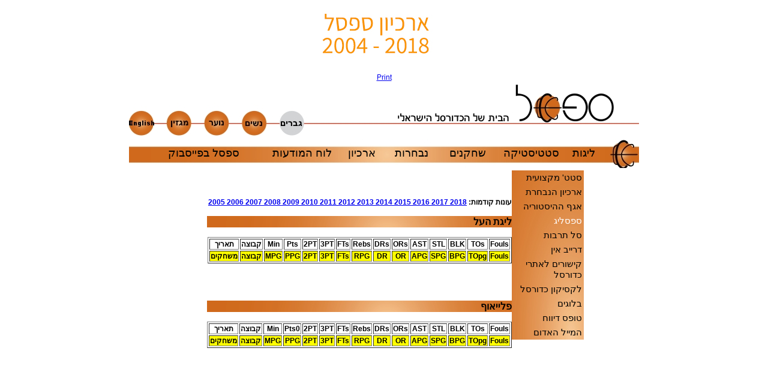

--- FILE ---
content_type: text/html; charset=utf-8
request_url: http://safsal-archive.co.il/hgamelog.aspx?id=33665&s=2011
body_size: 12426
content:




<html>
<head>
    <title>ספסל- הבית של הכדורסל הישראלי - אינפורמציה, סטטיסטיקה וחדשות יומיות על כל השחקנים, הקבוצות והליגות </title>
    <link href="safsal.css" type="text/css" rel="stylesheet" />
    <link href="print.css" type="text/css" rel="stylesheet" media="print"/>
    <meta http-equiv="content-type" content="text-html; charset=utf-8">
    <meta content="Safsal, Information, Statistics and daily news about the all the Israeli Basketball Players, Teams and Leagues - ספסל- הבית של הכדורסל הישראלי - אינפורמציה, סטטיסטיקה וחדשות יומיות על כל השחקנים, הקבוצות והליגות" name="Description" />
    <META NAME="keywords" CONTENT=",Israeli basketball,Basketball,Women basketball,Youth basketball,Basketball statistics,Safsal,Israeli sport,Basketball league,Basketball forum,Basketball player/">
<script type="text/javascript">
function showmenu(elmnt)
{
document.getElementById(elmnt).style.visibility="visible";
}
function hidemenu(elmnt)
{
document.getElementById(elmnt).style.visibility="hidden";
}
</script>
</head>
<body>
 <center>
<form name="ctl00" method="post" action="hgamelog.aspx?id=33665&amp;s=2011" id="ctl00">
<div>
<input type="hidden" name="__VIEWSTATE" id="__VIEWSTATE" value="/wEPDwUKLTEyNzU0NjM0OGRkBrDslH9gpSDukdPeHbPscJ9oVXU=" />
</div>

<div>

	<input type="hidden" name="__VIEWSTATEGENERATOR" id="__VIEWSTATEGENERATOR" value="8DBC8B34" />
</div>
	   <div class='noPrint'>
     	     <img src="/images/kwyzp2ti.jpg" border="0"></a><BR><div align="right" class="scoreboard"></div>

	     

            <br />
	  </div>
            <!-- main table-->
<TABLE><TR><TD>

                            <img src="/images/logo_m.jpg" USEMAP="#logos" border="0"></img>
	     
<map name="logos">
<area shape="circle" coords="271,69,20" href="default.aspx">
<area shape="circle" coords="208,69,20" href="women.aspx">
<area shape="circle" coords="144,69,20" href="youth.aspx">

<area shape="circle" coords="82,69,20" href="magazine.aspx">
	     
<area shape="circle" coords="19,69,20" href="defaulte.aspx">
</map></td>
 </tr>
<tr><td dir="rtl">
<table class="menu_table" width="100%" cellspacing="0">
 <tr class="menu_title" height="49">
<td width="70"></td>
  

  <td onmouseover="showmenu('leagues')" onmouseout="hidemenu('leagues')">
   <a class="menu_link" href="">ליגות</a><br />
 <table class="menu" id="leagues" width="90" cellpadding="3" cellspacing="0" background="/images/menu_bg4.jpg">
   <tr><td ><a class="smenu_link" href="/league.aspx?id=1">ליגת על גברים</a></td></tr>
   <tr><td ><a class="smenu_link" href="/league.aspx?id=3">לאומית גברים</a></td></tr>
   <tr><td ><a class="smenu_link" href="/league.aspx?id=31">גביע המדינה</a></td></tr>
   <tr><td ><a class="smenu_link" href="/league.aspx?id=4">ליגה ארצית</a></td></tr>
   <tr><td ><a class="smenu_link" href="/league.aspx?id=36">יורוליג</a></td></tr> 
   <tr><td ><a class="smenu_link" href="/league.aspx?id=53">יורוקאפ</a></td></tr>
   <tr><td ><a class="smenu_link" href="/league.aspx?id=290">פיב"א יורופקאפ</a></td></tr>
   <tr><td ><a class="smenu_link" href="/league.aspx?
id=172">גביע ווינרסל</a></td></tr> 
   <tr><td ><a class="smenu_link" href="/league.aspx?id=204">ליגת המכללות</a></td></tr>
      </table>
  </td>
  
<td onmouseover="showmenu('stats')" onmouseout="hidemenu('stats')" width="120">
   <a class="menu_link" href="">סטטיסטיקה</a><br />
   <table class="menu" id="stats" width="80" cellpadding="3" cellspacing="0" background="/images/menu_bg4.jpg">
   <tr><td ><a class="smenu_link" href="/hmTeamCompPPG.aspx">קבוצתית</a></td></tr>
   <tr><td ><a class="smenu_link" href="/hmLeagueLeadersPPG.aspx">אישית</a></td></tr>
   <tr><td ><a class="smenu_link" href="/stats/stats.aspx">מקצועית</a></td></tr>
   </table>
  </td>

<td onmouseover="showmenu('players')" onmouseout="hidemenu('players')">
   <a class="menu_link" href="">שחקנים</a><br />
   <table class="menu" id="players" width="120" cellpadding="3" cellspacing="0" background="/images/menu_bg4.jpg">
   <tr><td ><a class="smenu_link" href="/playersh.aspx?id=1">ליגת על גברים</a></td></tr>
   <tr><td ><a class="smenu_link" href="/playersh.aspx?id=3">לאומית גברים</a></td></tr>
   <tr><td ><a class="smenu_link" href="/fewplayersh.aspx?id=ma">ישראלים בחו"ל</a></td></tr>
   <tr><td ><a class="smenu_link" href="/playersh.aspx?id=m">שחקני עבר</a></td></tr>
   </table>
  </td>

<td onmouseover="showmenu('NTs')" onmouseout="hidemenu('NTs')">
   <a class="menu_link" href="">נבחרות</a><br />
   <table class="menu" id="NTs" width="120" cellpadding="3" cellspacing="0" background="/images/menu_bg4.jpg">
   <tr><td ><a class="smenu_link" href="/team.aspx?id=11">נבחרת הגברים</a></td></tr>
   <tr><td ><a class="smenu_link" href="/team.aspx?id=1391">הנבחרת הפראולימפית</a></td></tr>
   <tr><td ><a class="smenu_link" href="/team.aspx?id=18">נבחרת העתודה</a></td></tr>

   </table>
  </td>

<td>
   <a class="menu_link" href="/archive.aspx?id=1">ארכיון</a><br />
  </td>

<td>
   <a class="menu_link" href="http://www.safsal.co.il/article.aspx?id=24862">לוח המודעות</a><br />
  </td>

<td>
   <a class="menu_link" href="https://www.facebook.com/safsal">ספסל בפייסבוק</a><br />
  </td>
 </tr>
</table>
</td></tr><tr><td>
            <table cellspacing="0" cellpadding="0" width="710" border="0">
                            <!-- content table-->
                            <table cellspacing="0" cellpadding="0" border="0">
                                <tbody>
                                    <tr>
                                        <!-- left bar area-->
                                        <td valign="top" width="10" height="100%">
                                            <!-- left bar main -->
                                            <!-- end of left bar main --></td>
                                        <!-- articles area-->
<TD>
							    
                                                                <br />
                                                                

                                                                <br />
                                                                <br />
                                                                <script type="text/javascript"><!--
google_ad_client = "ca-pub-2967708817373145";
/* ???? ????? ???? (???? + ?????) */
google_ad_slot = "2135214541";
google_ad_width = 120;
google_ad_height = 600;
//-->
</script>
<script type="text/javascript"
src="http://pagead2.googlesyndication.com/pagead/show_ads.js">
</script><BR><div align="right" class="scoreboard"></div>

							     
</TD>
                                        <td valign="top" class="main_article_title" align="right"> 
                                            <!-- main article-->
                                        <H1></h1>
<BR><BR>
<div align="right" class="player_stat">עונות קודמות: <a href="hgamelog.aspx?id=33665&s=2018">2018 </a> <a href="hgamelog.aspx?id=33665&s=2017">2017 </a> <a href="hgamelog.aspx?id=33665&s=2016">2016 </a> <a href="hgamelog.aspx?id=33665&s=2015">2015 </a> <a href="hgamelog.aspx?id=33665&s=2014">2014 </a> <a href="hgamelog.aspx?id=33665&s=2013">2013 </a> <a href="hgamelog.aspx?id=33665&s=2012">2012 </a> <a href="hgamelog.aspx?id=33665&s=2011">2011 </a> <a href="hgamelog.aspx?id=33665&s=2010">2010 </a> <a href="hgamelog.aspx?id=33665&s=2009">2009 </a> <a href="hgamelog.aspx?id=33665&s=2008">2008 </a> <a href="hgamelog.aspx?id=33665&s=2007">2007 </a> <a href="hgamelog.aspx?id=33665&s=2006">2006 </a> <a href="hgamelog.aspx?id=33665&s=2005">2005 </a> <BR>
<H3 align="right" class="sub2_article_title_new">ליגת העל</H3>
</div>
<TABLE BORDER=1> 
<tbody class="player_stat">

	<TR>
		<TH>תאריך</TH> <TH>קבוצה</TH>
		<TH>Min</TH> <TH>Pts</TH> <TH>2PT</TH> <TH>3PT</TH>
		<TH>FTs</TH> <TH>Rebs</TH> <TH>DRs</TH> <TH>ORs</TH> <TH>AST</TH> 
		<TH>STL</TH> <TH>BLK</TH> <TH>TOs</TH> <TH>Fouls</TH>
	</TR>
	<!--league log-->
 
                                    </tr>
<TR bgcolor="FFFF00">
		<TH>משחקים</TH> <TH>קבוצה</TH>
		<TH>MPG</TH> <TH>PPG</TH> <TH>2PT</TH> <TH>3PT</TH>
		<TH>FTs</TH> <TH>RPG</TH> <TH>DR</TH> <TH>OR</TH> <TH>APG</TH> 
		<TH>SPG</TH> <TH>BPG</TH> <TH>TOpg</TH> <TH>Fouls</TH>
	</TR>
<!-- league sum -->
 
                                    </tr>

</tbody>
</TABLE>

<BR><BR>

<H3 align="right" class="sub2_article_title_new">פלייאוף</H3>
<TABLE BORDER=1> 
<tbody class="player_stat">

	<TR>
		<TH>תאריך</TH> <TH>קבוצה</TH>
		<TH>Min</TH> <TH>Pts0</TH> <TH>2PT</TH> <TH>3PT</TH>
		<TH>FTs</TH> <TH>Rebs</TH> <TH>DRs</TH> <TH>ORs</TH> <TH>AST</TH> 
		<TH>STL</TH> <TH>BLK</TH> <TH>TOs</TH> <TH>Fouls</TH>
	</TR>
	<!-playoff log-->
 
                                    </tr>
<TR bgcolor="FFFF00">
		<TH>משחקים</TH> <TH>קבוצה</TH>
		<TH>MPG</TH> <TH>PPG</TH> <TH>2PT</TH> <TH>3PT</TH>
		<TH>FTs</TH> <TH>RPG</TH> <TH>DR</TH> <TH>OR</TH> <TH>APG</TH> 
		<TH>SPG</TH> <TH>BPG</TH> <TH>TOpg</TH> <TH>Fouls</TH>
	</TR>
<!-- playoff sum -->
 
                                    </tr>
</tbody>
</TABLE>
<td valign="top"  class="menu_text" align="right" dir="rtl">
<table class="menu_text" width="120" cellpadding="3" cellspacing="0" align="right" dir="rtl" background="/images/side_menu.jpg">
<tr><td><a class="menu_link" href="/stats/stats.aspx">סטט' מקצועית</a></td></tr>
<tr><td><a class="menu_link" href="nt_menu.aspx?id=1">ארכיון הנבחרת</a></td></tr>
<tr><td><a class="menu_link" href="article.aspx?id=10000">אגף ההיסטוריה</a></td></tr>
<tr><td><a class="menu_link_new" href="vgm">ספסליג</a></td></tr>
<tr><td><a class="menu_link" href="/article.aspx?id=18155">סל תרבות</a></td></tr>
<tr><td><a class="menu_link" href="/article.aspx?id=18207">דרייב אין</a></td></tr>
<tr><td><a class="menu_link" href="links.aspx?id=1">קישורים לאתרי כדורסל</a></td></tr>
<tr><td><a class="menu_link" href="article.aspx?id=3520">לקסיקון כדורסל</a></td></tr>
<tr><td><a class="menu_link" href="http://safsal.co.il/bloggers.aspx?id=1">בלוגים</a></td></tr>
<tr><td><a class="menu_link" href="http://www.safsal.co.il/game_report.aspx">טופס דיווח</a></td></tr>
<tr><td><a class="menu_link" 
href="mailto:safsal2011@gmail.com">המייל האדום
</a></td></tr>
</table>
</td>
</tr></table>
</td>


<div class="player_stat"><a href="#" onClick=" window.print(); return false">Print</a></div>
                                        </td>
                                    </tr>
                                </tbody>
                            </table>
                            <br />
                            <!-- sub articles area-->
                            <table cellspacing="0" cellpadding="0" border="0">
                                <tbody>
                                    <tr>
                                        <!-- end of sub articles area-->
                                    </tr>
                                </tbody>
                            </table>
                        </td>
                        <td width="15">
                        </td>
                        <!-- right-area-of-right-area -->
                        <!-- end of right-area-of-right-area -->
                        <td width="5">
                        </td>
                    </tr>
                </tbody>
            </table>
            <!-- End of content table-->
            <td background="right-bar-right.jpg" width="1">
            </td>
            <!-- End of main table-->
            <tr>
                <td height="1" bgcolor="#000000">
                </td>
            </tr>
            <br />
            <br />

    </center>
</form>
</body>
</html>


--- FILE ---
content_type: text/html; charset=utf-8
request_url: https://www.google.com/recaptcha/api2/aframe
body_size: 268
content:
<!DOCTYPE HTML><html><head><meta http-equiv="content-type" content="text/html; charset=UTF-8"></head><body><script nonce="n0PK5uZH6OZSRlztsqssYw">/** Anti-fraud and anti-abuse applications only. See google.com/recaptcha */ try{var clients={'sodar':'https://pagead2.googlesyndication.com/pagead/sodar?'};window.addEventListener("message",function(a){try{if(a.source===window.parent){var b=JSON.parse(a.data);var c=clients[b['id']];if(c){var d=document.createElement('img');d.src=c+b['params']+'&rc='+(localStorage.getItem("rc::a")?sessionStorage.getItem("rc::b"):"");window.document.body.appendChild(d);sessionStorage.setItem("rc::e",parseInt(sessionStorage.getItem("rc::e")||0)+1);localStorage.setItem("rc::h",'1768933469713');}}}catch(b){}});window.parent.postMessage("_grecaptcha_ready", "*");}catch(b){}</script></body></html>